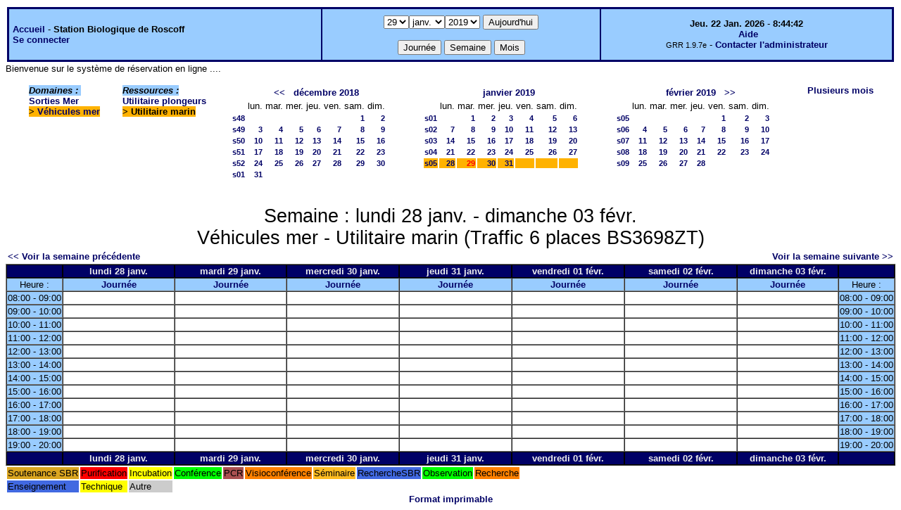

--- FILE ---
content_type: text/html;charset=iso-8859-1
request_url: http://web16.sb-roscoff.fr/intranet/grr-smo/week.php?year=2019&month=1&day=29&area=6&room=106
body_size: 38995
content:
<!DOCTYPE html PUBLIC "-//W3C//DTD XHTML 1.0 Strict//EN" "http://www.w3.org/TR/xhtml1/DTD/xhtml1-strict.dtd"><html>
<head>
<link rel="stylesheet" href="themes/default/css/style.css" type="text/css" />
<link href="include/admin_grr.css" rel="stylesheet" type="text/css" />
<style type="text/css">div#fixe   { position: fixed; bottom: 5%; right: 5%;}</style>
<link rel="SHORTCUT ICON" href="./favicon.ico" />
<title>GRR (Gestion et Réservation de Ressources) &nbsp;: Station Biologique de Roscoff</title>
<meta http-equiv="Content-Type" content="text/html; charset=iso-8859-1" />
<meta name="Robots" content="noindex" />
</head>

<body>
<script src="functions.js" type="text/javascript" ></script><script type="text/javascript" src="clock_fr.js"></script>   <script type="text/javascript">
    chaine_recherche = "Rechercher";
   	function onsubmitForm()
	{
	if(document.pressed == 'a')
	{
  	document.getElementById('day').selectedIndex=21;
		document.getElementById('month').selectedIndex=0;
		document.getElementById('year').selectedIndex=16;
  	var p=location.pathname;
	   	if(!p.match("day.php") && !p.match("week.php") && !p.match("week_all.php") && !p.match("month.php") && !p.match("month_all.php") && !p.match("month_all2.php") && !p.match("year.php"))
    document.getElementById('myform').action ="day.php";
	}
    if(document.pressed == 'd')
      document.getElementById('myform').action ="day.php";
    if(document.pressed == 'w')
    		document.getElementById('myform').action = "week.php";
    if(document.pressed == 'm')
    		document.getElementById('myform').action = "month.php";
    return true;
		}
		</script>
    
   <table width="100%" border="0">
    <tr>
      <td class="border_banner">
       <table width="100%" border="0">
        <tr>
        <td class="banner">
&nbsp;<a href="day.php?area=4&amp;day=29&amp;year=2019&amp;month=01">Accueil</a> - <b>Station Biologique de Roscoff</b><br />&nbsp;<a href='login.php'>Se connecter</a>     </td>
              <td class="banner"  align="center">
           <form id="myform" action="" method="get" onsubmit="return onsubmitForm();"><div>
           <select name="day" id="day">
<option>1</option>
<option>2</option>
<option>3</option>
<option>4</option>
<option>5</option>
<option>6</option>
<option>7</option>
<option>8</option>
<option>9</option>
<option>10</option>
<option>11</option>
<option>12</option>
<option>13</option>
<option>14</option>
<option>15</option>
<option>16</option>
<option>17</option>
<option>18</option>
<option>19</option>
<option>20</option>
<option>21</option>
<option>22</option>
<option>23</option>
<option>24</option>
<option>25</option>
<option>26</option>
<option>27</option>
<option>28</option>
<option selected="selected">29</option>
<option>30</option>
<option>31</option>
</select><select name="month" id="month">
<option value="1" selected="selected">janv.</option>
<option value="2">févr.</option>
<option value="3">mars</option>
<option value="4">avril</option>
<option value="5">mai</option>
<option value="6">juin</option>
<option value="7">juil.</option>
<option value="8">août</option>
<option value="9">sept.</option>
<option value="10">oct.</option>
<option value="11">nov.</option>
<option value="12">déc.</option>
</select><select name="year" id="year">
<option value="2010" >2010</option>
<option value="2011" >2011</option>
<option value="2012" >2012</option>
<option value="2013" >2013</option>
<option value="2014" >2014</option>
<option value="2015" >2015</option>
<option value="2016" >2016</option>
<option value="2017" >2017</option>
<option value="2018" >2018</option>
<option value="2019"  selected="selected">2019</option>
<option value="2020" >2020</option>
<option value="2021" >2021</option>
<option value="2022" >2022</option>
<option value="2023" >2023</option>
<option value="2024" >2024</option>
<option value="2025" >2025</option>
<option value="2026" >2026</option>
<option value="2027" >2027</option>
<option value="2028" >2028</option>
<option value="2029" >2029</option>
<option value="2030" >2030</option>
</select><input type="hidden" id="area_" name="area" value="6" /><input type="hidden" id="room_" name="room" value="106" />		   <input type="submit" value="Aujourd'hui" onclick="document.pressed='a'" />
           <br />
           <br />
           <input type="submit" value="Journée" onclick="document.pressed='d'" />
           <input type="submit" value="Semaine" onclick="document.pressed='w'" />
           <input type="submit" value="Mois" onclick="document.pressed='m'" />
           </div></form>
         </td>
                   <td class="banner" align="center">
      <script type="text/javascript"><!--
new LiveClock();
//--></script><br />&nbsp;<a href='javascript:centrerpopup("http://grr.mutualibre.org/documentation/index.php",800,480,"scrollbars=yes,statusbar=no,resizable=yes")'>Aide</a><br /><span class="small">GRR 1.9.7e</span> -     <script type="text/javascript">
    function encode_adresse(user,domain,debut) {
        var address = user+'@'+domain;
        var toWrite = '';
        if (debut > 0) {toWrite += '<'+'a href="mailto:';} else {toWrite +=';'};
        toWrite +=address
        document.write(toWrite);
    }
    function encode_fin_adresse(label) {
        var toWrite = '';
        toWrite +='">'+label+'</'+'a>';
        document.write(toWrite);
    }
    </script>
    <script type="text/javascript">encode_adresse('support.informatique','sb-roscoff.fr',1);encode_fin_adresse('Contacter l\'administrateur');</script>         </td>
        </tr>
       </table>
      </td>
     </tr>
    </table>
<div>
	Bienvenue sur le syst&egrave;me de r&eacute;servation en ligne ....</div>
<table width="100%" cellspacing="15"><tr>
<td>
</td><td><b><i><span class="bground">Domaines&nbsp;:&nbsp;</span></i></b><br /><a href="week_all.php?year=2019&amp;month=1&amp;day=29&amp;area=4">Sorties Mer</a><br />
<b><span class="week">&gt;&nbsp;<a href="week_all.php?year=2019&amp;month=1&amp;day=29&amp;area=6">Véhicules mer</a></span></b><br />
</td>
<td>
<b><i><span class="bground">Ressources&nbsp;: </span></i></b><br /><a href="week.php?year=2019&amp;month=1&amp;day=29&amp;&amp;room=107">Utilitaire plongeurs</a><br />
<b><span class="week">&gt;&nbsp;Utilitaire marin</span></b><br />
</td>

<td><table border = "0" class="calendar">
<tr><td></td>
<td align="center" valign="top" class="calendarHeader" colspan="7"><a title="Voir les réservations du mois pour cette ressource" href="month.php?year=2018&amp;month=11&amp;day=1&amp;area=6&amp;room=106">&lt;&lt;</a>&nbsp;&nbsp;&nbsp;<a title="Voir les réservations du mois pour cette ressource" href="month.php?year=2018&amp;month=12&amp;day=1&amp;area=6&amp;room=106">décembre&nbsp;2018</a></td>
</tr>
<tr><td></td>
<td align="center" valign="top" class="calendarHeader">lun.</td>
<td align="center" valign="top" class="calendarHeader">mar.</td>
<td align="center" valign="top" class="calendarHeader">mer.</td>
<td align="center" valign="top" class="calendarHeader">jeu.</td>
<td align="center" valign="top" class="calendarHeader">ven.</td>
<td align="center" valign="top" class="calendarHeader">sam.</td>
<td align="center" valign="top" class="calendarHeader">dim.</td>
</tr>
<tr ><td class="calendarcol1" align="right" valign="top"><a title="Voir les réservations de la semaine pour cette ressource" href="week.php?year=2018&amp;month=12&amp;day=1&amp;area=6&amp;room=106">s48</a></td>
<td class="calendar" align="right" valign="top">&nbsp;</td>
<td class="calendar" align="right" valign="top">&nbsp;</td>
<td class="calendar" align="right" valign="top">&nbsp;</td>
<td class="calendar" align="right" valign="top">&nbsp;</td>
<td class="calendar" align="right" valign="top">&nbsp;</td>
<td class="calendar" align="right" valign="top"><a title="Voir toutes les ressources du domaine pour cette journée" href="day.php?year=2018&amp;month=12&amp;day=1&amp;area=6">1</a></td>
<td class="calendar" align="right" valign="top"><a title="Voir toutes les ressources du domaine pour cette journée" href="day.php?year=2018&amp;month=12&amp;day=2&amp;area=6">2</a></td>
</tr>
<tr ><td class="calendarcol1" align="right" valign="top"><a title="Voir les réservations de la semaine pour cette ressource" href="week.php?year=2018&amp;month=12&amp;day=8&amp;area=6&amp;room=106">s49</a></td>
<td class="calendar" align="right" valign="top"><a title="Voir toutes les ressources du domaine pour cette journée" href="day.php?year=2018&amp;month=12&amp;day=3&amp;area=6">3</a></td>
<td class="calendar" align="right" valign="top"><a title="Voir toutes les ressources du domaine pour cette journée" href="day.php?year=2018&amp;month=12&amp;day=4&amp;area=6">4</a></td>
<td class="calendar" align="right" valign="top"><a title="Voir toutes les ressources du domaine pour cette journée" href="day.php?year=2018&amp;month=12&amp;day=5&amp;area=6">5</a></td>
<td class="calendar" align="right" valign="top"><a title="Voir toutes les ressources du domaine pour cette journée" href="day.php?year=2018&amp;month=12&amp;day=6&amp;area=6">6</a></td>
<td class="calendar" align="right" valign="top"><a title="Voir toutes les ressources du domaine pour cette journée" href="day.php?year=2018&amp;month=12&amp;day=7&amp;area=6">7</a></td>
<td class="calendar" align="right" valign="top"><a title="Voir toutes les ressources du domaine pour cette journée" href="day.php?year=2018&amp;month=12&amp;day=8&amp;area=6">8</a></td>
<td class="calendar" align="right" valign="top"><a title="Voir toutes les ressources du domaine pour cette journée" href="day.php?year=2018&amp;month=12&amp;day=9&amp;area=6">9</a></td>
</tr>
<tr ><td class="calendarcol1" align="right" valign="top"><a title="Voir les réservations de la semaine pour cette ressource" href="week.php?year=2018&amp;month=12&amp;day=15&amp;area=6&amp;room=106">s50</a></td>
<td class="calendar" align="right" valign="top"><a title="Voir toutes les ressources du domaine pour cette journée" href="day.php?year=2018&amp;month=12&amp;day=10&amp;area=6">10</a></td>
<td class="calendar" align="right" valign="top"><a title="Voir toutes les ressources du domaine pour cette journée" href="day.php?year=2018&amp;month=12&amp;day=11&amp;area=6">11</a></td>
<td class="calendar" align="right" valign="top"><a title="Voir toutes les ressources du domaine pour cette journée" href="day.php?year=2018&amp;month=12&amp;day=12&amp;area=6">12</a></td>
<td class="calendar" align="right" valign="top"><a title="Voir toutes les ressources du domaine pour cette journée" href="day.php?year=2018&amp;month=12&amp;day=13&amp;area=6">13</a></td>
<td class="calendar" align="right" valign="top"><a title="Voir toutes les ressources du domaine pour cette journée" href="day.php?year=2018&amp;month=12&amp;day=14&amp;area=6">14</a></td>
<td class="calendar" align="right" valign="top"><a title="Voir toutes les ressources du domaine pour cette journée" href="day.php?year=2018&amp;month=12&amp;day=15&amp;area=6">15</a></td>
<td class="calendar" align="right" valign="top"><a title="Voir toutes les ressources du domaine pour cette journée" href="day.php?year=2018&amp;month=12&amp;day=16&amp;area=6">16</a></td>
</tr>
<tr ><td class="calendarcol1" align="right" valign="top"><a title="Voir les réservations de la semaine pour cette ressource" href="week.php?year=2018&amp;month=12&amp;day=22&amp;area=6&amp;room=106">s51</a></td>
<td class="calendar" align="right" valign="top"><a title="Voir toutes les ressources du domaine pour cette journée" href="day.php?year=2018&amp;month=12&amp;day=17&amp;area=6">17</a></td>
<td class="calendar" align="right" valign="top"><a title="Voir toutes les ressources du domaine pour cette journée" href="day.php?year=2018&amp;month=12&amp;day=18&amp;area=6">18</a></td>
<td class="calendar" align="right" valign="top"><a title="Voir toutes les ressources du domaine pour cette journée" href="day.php?year=2018&amp;month=12&amp;day=19&amp;area=6">19</a></td>
<td class="calendar" align="right" valign="top"><a title="Voir toutes les ressources du domaine pour cette journée" href="day.php?year=2018&amp;month=12&amp;day=20&amp;area=6">20</a></td>
<td class="calendar" align="right" valign="top"><a title="Voir toutes les ressources du domaine pour cette journée" href="day.php?year=2018&amp;month=12&amp;day=21&amp;area=6">21</a></td>
<td class="calendar" align="right" valign="top"><a title="Voir toutes les ressources du domaine pour cette journée" href="day.php?year=2018&amp;month=12&amp;day=22&amp;area=6">22</a></td>
<td class="calendar" align="right" valign="top"><a title="Voir toutes les ressources du domaine pour cette journée" href="day.php?year=2018&amp;month=12&amp;day=23&amp;area=6">23</a></td>
</tr>
<tr ><td class="calendarcol1" align="right" valign="top"><a title="Voir les réservations de la semaine pour cette ressource" href="week.php?year=2018&amp;month=12&amp;day=29&amp;area=6&amp;room=106">s52</a></td>
<td class="calendar" align="right" valign="top"><a title="Voir toutes les ressources du domaine pour cette journée" href="day.php?year=2018&amp;month=12&amp;day=24&amp;area=6">24</a></td>
<td class="calendar" align="right" valign="top"><a title="Voir toutes les ressources du domaine pour cette journée" href="day.php?year=2018&amp;month=12&amp;day=25&amp;area=6">25</a></td>
<td class="calendar" align="right" valign="top"><a title="Voir toutes les ressources du domaine pour cette journée" href="day.php?year=2018&amp;month=12&amp;day=26&amp;area=6">26</a></td>
<td class="calendar" align="right" valign="top"><a title="Voir toutes les ressources du domaine pour cette journée" href="day.php?year=2018&amp;month=12&amp;day=27&amp;area=6">27</a></td>
<td class="calendar" align="right" valign="top"><a title="Voir toutes les ressources du domaine pour cette journée" href="day.php?year=2018&amp;month=12&amp;day=28&amp;area=6">28</a></td>
<td class="calendar" align="right" valign="top"><a title="Voir toutes les ressources du domaine pour cette journée" href="day.php?year=2018&amp;month=12&amp;day=29&amp;area=6">29</a></td>
<td class="calendar" align="right" valign="top"><a title="Voir toutes les ressources du domaine pour cette journée" href="day.php?year=2018&amp;month=12&amp;day=30&amp;area=6">30</a></td>
</tr>
<tr ><td class="calendarcol1" align="right" valign="top"><a title="Voir les réservations de la semaine pour cette ressource" href="week.php?year=2018&amp;month=12&amp;day=31&amp;area=6&amp;room=106">s01</a></td>
<td class="calendar" align="right" valign="top"><a title="Voir toutes les ressources du domaine pour cette journée" href="day.php?year=2018&amp;month=12&amp;day=31&amp;area=6">31</a></td>
<td class="calendar" align="right" valign="top">&nbsp;</td>
<td class="calendar" align="right" valign="top">&nbsp;</td>
<td class="calendar" align="right" valign="top">&nbsp;</td>
<td class="calendar" align="right" valign="top">&nbsp;</td>
<td class="calendar" align="right" valign="top">&nbsp;</td>
<td class="calendar" align="right" valign="top">&nbsp;</td>
</tr>
<tr><td>&nbsp;</td></tr></table>
</td><td><table border = "0" class="calendar">
<tr><td></td>
<td align="center" valign="top" class="calendarHeader" colspan="7"><a title="Voir les réservations du mois pour cette ressource" href="month.php?year=2019&amp;month=01&amp;day=1&amp;area=6&amp;room=106">janvier&nbsp;2019</a></td>
</tr>
<tr><td></td>
<td align="center" valign="top" class="calendarHeader">lun.</td>
<td align="center" valign="top" class="calendarHeader">mar.</td>
<td align="center" valign="top" class="calendarHeader">mer.</td>
<td align="center" valign="top" class="calendarHeader">jeu.</td>
<td align="center" valign="top" class="calendarHeader">ven.</td>
<td align="center" valign="top" class="calendarHeader">sam.</td>
<td align="center" valign="top" class="calendarHeader">dim.</td>
</tr>
<tr ><td class="calendarcol1" align="right" valign="top"><a title="Voir les réservations de la semaine pour cette ressource" href="week.php?year=2019&amp;month=01&amp;day=1&amp;area=6&amp;room=106">s01</a></td>
<td class="calendar" align="right" valign="top">&nbsp;</td>
<td class="calendar" align="right" valign="top"><a title="Voir toutes les ressources du domaine pour cette journée" href="day.php?year=2019&amp;month=01&amp;day=1&amp;area=6">1</a></td>
<td class="calendar" align="right" valign="top"><a title="Voir toutes les ressources du domaine pour cette journée" href="day.php?year=2019&amp;month=01&amp;day=2&amp;area=6">2</a></td>
<td class="calendar" align="right" valign="top"><a title="Voir toutes les ressources du domaine pour cette journée" href="day.php?year=2019&amp;month=01&amp;day=3&amp;area=6">3</a></td>
<td class="calendar" align="right" valign="top"><a title="Voir toutes les ressources du domaine pour cette journée" href="day.php?year=2019&amp;month=01&amp;day=4&amp;area=6">4</a></td>
<td class="calendar" align="right" valign="top"><a title="Voir toutes les ressources du domaine pour cette journée" href="day.php?year=2019&amp;month=01&amp;day=5&amp;area=6">5</a></td>
<td class="calendar" align="right" valign="top"><a title="Voir toutes les ressources du domaine pour cette journée" href="day.php?year=2019&amp;month=01&amp;day=6&amp;area=6">6</a></td>
</tr>
<tr ><td class="calendarcol1" align="right" valign="top"><a title="Voir les réservations de la semaine pour cette ressource" href="week.php?year=2019&amp;month=01&amp;day=8&amp;area=6&amp;room=106">s02</a></td>
<td class="calendar" align="right" valign="top"><a title="Voir toutes les ressources du domaine pour cette journée" href="day.php?year=2019&amp;month=01&amp;day=7&amp;area=6">7</a></td>
<td class="calendar" align="right" valign="top"><a title="Voir toutes les ressources du domaine pour cette journée" href="day.php?year=2019&amp;month=01&amp;day=8&amp;area=6">8</a></td>
<td class="calendar" align="right" valign="top"><a title="Voir toutes les ressources du domaine pour cette journée" href="day.php?year=2019&amp;month=01&amp;day=9&amp;area=6">9</a></td>
<td class="calendar" align="right" valign="top"><a title="Voir toutes les ressources du domaine pour cette journée" href="day.php?year=2019&amp;month=01&amp;day=10&amp;area=6">10</a></td>
<td class="calendar" align="right" valign="top"><a title="Voir toutes les ressources du domaine pour cette journée" href="day.php?year=2019&amp;month=01&amp;day=11&amp;area=6">11</a></td>
<td class="calendar" align="right" valign="top"><a title="Voir toutes les ressources du domaine pour cette journée" href="day.php?year=2019&amp;month=01&amp;day=12&amp;area=6">12</a></td>
<td class="calendar" align="right" valign="top"><a title="Voir toutes les ressources du domaine pour cette journée" href="day.php?year=2019&amp;month=01&amp;day=13&amp;area=6">13</a></td>
</tr>
<tr ><td class="calendarcol1" align="right" valign="top"><a title="Voir les réservations de la semaine pour cette ressource" href="week.php?year=2019&amp;month=01&amp;day=15&amp;area=6&amp;room=106">s03</a></td>
<td class="calendar" align="right" valign="top"><a title="Voir toutes les ressources du domaine pour cette journée" href="day.php?year=2019&amp;month=01&amp;day=14&amp;area=6">14</a></td>
<td class="calendar" align="right" valign="top"><a title="Voir toutes les ressources du domaine pour cette journée" href="day.php?year=2019&amp;month=01&amp;day=15&amp;area=6">15</a></td>
<td class="calendar" align="right" valign="top"><a title="Voir toutes les ressources du domaine pour cette journée" href="day.php?year=2019&amp;month=01&amp;day=16&amp;area=6">16</a></td>
<td class="calendar" align="right" valign="top"><a title="Voir toutes les ressources du domaine pour cette journée" href="day.php?year=2019&amp;month=01&amp;day=17&amp;area=6">17</a></td>
<td class="calendar" align="right" valign="top"><a title="Voir toutes les ressources du domaine pour cette journée" href="day.php?year=2019&amp;month=01&amp;day=18&amp;area=6">18</a></td>
<td class="calendar" align="right" valign="top"><a title="Voir toutes les ressources du domaine pour cette journée" href="day.php?year=2019&amp;month=01&amp;day=19&amp;area=6">19</a></td>
<td class="calendar" align="right" valign="top"><a title="Voir toutes les ressources du domaine pour cette journée" href="day.php?year=2019&amp;month=01&amp;day=20&amp;area=6">20</a></td>
</tr>
<tr ><td class="calendarcol1" align="right" valign="top"><a title="Voir les réservations de la semaine pour cette ressource" href="week.php?year=2019&amp;month=01&amp;day=22&amp;area=6&amp;room=106">s04</a></td>
<td class="calendar" align="right" valign="top"><a title="Voir toutes les ressources du domaine pour cette journée" href="day.php?year=2019&amp;month=01&amp;day=21&amp;area=6">21</a></td>
<td class="calendar" align="right" valign="top"><a title="Voir toutes les ressources du domaine pour cette journée" href="day.php?year=2019&amp;month=01&amp;day=22&amp;area=6">22</a></td>
<td class="calendar" align="right" valign="top"><a title="Voir toutes les ressources du domaine pour cette journée" href="day.php?year=2019&amp;month=01&amp;day=23&amp;area=6">23</a></td>
<td class="calendar" align="right" valign="top"><a title="Voir toutes les ressources du domaine pour cette journée" href="day.php?year=2019&amp;month=01&amp;day=24&amp;area=6">24</a></td>
<td class="calendar" align="right" valign="top"><a title="Voir toutes les ressources du domaine pour cette journée" href="day.php?year=2019&amp;month=01&amp;day=25&amp;area=6">25</a></td>
<td class="calendar" align="right" valign="top"><a title="Voir toutes les ressources du domaine pour cette journée" href="day.php?year=2019&amp;month=01&amp;day=26&amp;area=6">26</a></td>
<td class="calendar" align="right" valign="top"><a title="Voir toutes les ressources du domaine pour cette journée" href="day.php?year=2019&amp;month=01&amp;day=27&amp;area=6">27</a></td>
</tr>
<tr  class="week"><td class="calendarcol1" align="right" valign="top"><a title="Voir les réservations de la semaine pour cette ressource" href="week.php?year=2019&amp;month=01&amp;day=29&amp;area=6&amp;room=106">s05</a></td>
<td class="calendar" align="right" valign="top"><a title="Voir toutes les ressources du domaine pour cette journée" href="day.php?year=2019&amp;month=01&amp;day=28&amp;area=6">28</a></td>
<td class="calendar" align="right" valign="top"><a title="Voir toutes les ressources du domaine pour cette journée" href="day.php?year=2019&amp;month=01&amp;day=29&amp;area=6"><span class="cal_current_day">29</span></a></td>
<td class="calendar" align="right" valign="top"><a title="Voir toutes les ressources du domaine pour cette journée" href="day.php?year=2019&amp;month=01&amp;day=30&amp;area=6">30</a></td>
<td class="calendar" align="right" valign="top"><a title="Voir toutes les ressources du domaine pour cette journée" href="day.php?year=2019&amp;month=01&amp;day=31&amp;area=6">31</a></td>
<td class="calendar" align="right" valign="top">&nbsp;</td>
<td class="calendar" align="right" valign="top">&nbsp;</td>
<td class="calendar" align="right" valign="top">&nbsp;</td>
</tr>
<tr><td>&nbsp;</td></tr></table>
</td><td><table border = "0" class="calendar">
<tr><td></td>
<td align="center" valign="top" class="calendarHeader" colspan="7"><a title="Voir les réservations du mois pour cette ressource" href="month.php?year=2019&amp;month=02&amp;day=1&amp;area=6&amp;room=106">février&nbsp;2019</a>&nbsp;&nbsp;&nbsp;<a title="Voir les réservations du mois pour cette ressource" href="month.php?year=2019&amp;month=03&amp;day=1&amp;area=6&amp;room=106">&gt;&gt;</a></td>
</tr>
<tr><td></td>
<td align="center" valign="top" class="calendarHeader">lun.</td>
<td align="center" valign="top" class="calendarHeader">mar.</td>
<td align="center" valign="top" class="calendarHeader">mer.</td>
<td align="center" valign="top" class="calendarHeader">jeu.</td>
<td align="center" valign="top" class="calendarHeader">ven.</td>
<td align="center" valign="top" class="calendarHeader">sam.</td>
<td align="center" valign="top" class="calendarHeader">dim.</td>
</tr>
<tr ><td class="calendarcol1" align="right" valign="top"><a title="Voir les réservations de la semaine pour cette ressource" href="week.php?year=2019&amp;month=02&amp;day=1&amp;area=6&amp;room=106">s05</a></td>
<td class="calendar" align="right" valign="top">&nbsp;</td>
<td class="calendar" align="right" valign="top">&nbsp;</td>
<td class="calendar" align="right" valign="top">&nbsp;</td>
<td class="calendar" align="right" valign="top">&nbsp;</td>
<td class="calendar" align="right" valign="top"><a title="Voir toutes les ressources du domaine pour cette journée" href="day.php?year=2019&amp;month=02&amp;day=1&amp;area=6">1</a></td>
<td class="calendar" align="right" valign="top"><a title="Voir toutes les ressources du domaine pour cette journée" href="day.php?year=2019&amp;month=02&amp;day=2&amp;area=6">2</a></td>
<td class="calendar" align="right" valign="top"><a title="Voir toutes les ressources du domaine pour cette journée" href="day.php?year=2019&amp;month=02&amp;day=3&amp;area=6">3</a></td>
</tr>
<tr ><td class="calendarcol1" align="right" valign="top"><a title="Voir les réservations de la semaine pour cette ressource" href="week.php?year=2019&amp;month=02&amp;day=8&amp;area=6&amp;room=106">s06</a></td>
<td class="calendar" align="right" valign="top"><a title="Voir toutes les ressources du domaine pour cette journée" href="day.php?year=2019&amp;month=02&amp;day=4&amp;area=6">4</a></td>
<td class="calendar" align="right" valign="top"><a title="Voir toutes les ressources du domaine pour cette journée" href="day.php?year=2019&amp;month=02&amp;day=5&amp;area=6">5</a></td>
<td class="calendar" align="right" valign="top"><a title="Voir toutes les ressources du domaine pour cette journée" href="day.php?year=2019&amp;month=02&amp;day=6&amp;area=6">6</a></td>
<td class="calendar" align="right" valign="top"><a title="Voir toutes les ressources du domaine pour cette journée" href="day.php?year=2019&amp;month=02&amp;day=7&amp;area=6">7</a></td>
<td class="calendar" align="right" valign="top"><a title="Voir toutes les ressources du domaine pour cette journée" href="day.php?year=2019&amp;month=02&amp;day=8&amp;area=6">8</a></td>
<td class="calendar" align="right" valign="top"><a title="Voir toutes les ressources du domaine pour cette journée" href="day.php?year=2019&amp;month=02&amp;day=9&amp;area=6">9</a></td>
<td class="calendar" align="right" valign="top"><a title="Voir toutes les ressources du domaine pour cette journée" href="day.php?year=2019&amp;month=02&amp;day=10&amp;area=6">10</a></td>
</tr>
<tr ><td class="calendarcol1" align="right" valign="top"><a title="Voir les réservations de la semaine pour cette ressource" href="week.php?year=2019&amp;month=02&amp;day=15&amp;area=6&amp;room=106">s07</a></td>
<td class="calendar" align="right" valign="top"><a title="Voir toutes les ressources du domaine pour cette journée" href="day.php?year=2019&amp;month=02&amp;day=11&amp;area=6">11</a></td>
<td class="calendar" align="right" valign="top"><a title="Voir toutes les ressources du domaine pour cette journée" href="day.php?year=2019&amp;month=02&amp;day=12&amp;area=6">12</a></td>
<td class="calendar" align="right" valign="top"><a title="Voir toutes les ressources du domaine pour cette journée" href="day.php?year=2019&amp;month=02&amp;day=13&amp;area=6">13</a></td>
<td class="calendar" align="right" valign="top"><a title="Voir toutes les ressources du domaine pour cette journée" href="day.php?year=2019&amp;month=02&amp;day=14&amp;area=6">14</a></td>
<td class="calendar" align="right" valign="top"><a title="Voir toutes les ressources du domaine pour cette journée" href="day.php?year=2019&amp;month=02&amp;day=15&amp;area=6">15</a></td>
<td class="calendar" align="right" valign="top"><a title="Voir toutes les ressources du domaine pour cette journée" href="day.php?year=2019&amp;month=02&amp;day=16&amp;area=6">16</a></td>
<td class="calendar" align="right" valign="top"><a title="Voir toutes les ressources du domaine pour cette journée" href="day.php?year=2019&amp;month=02&amp;day=17&amp;area=6">17</a></td>
</tr>
<tr ><td class="calendarcol1" align="right" valign="top"><a title="Voir les réservations de la semaine pour cette ressource" href="week.php?year=2019&amp;month=02&amp;day=22&amp;area=6&amp;room=106">s08</a></td>
<td class="calendar" align="right" valign="top"><a title="Voir toutes les ressources du domaine pour cette journée" href="day.php?year=2019&amp;month=02&amp;day=18&amp;area=6">18</a></td>
<td class="calendar" align="right" valign="top"><a title="Voir toutes les ressources du domaine pour cette journée" href="day.php?year=2019&amp;month=02&amp;day=19&amp;area=6">19</a></td>
<td class="calendar" align="right" valign="top"><a title="Voir toutes les ressources du domaine pour cette journée" href="day.php?year=2019&amp;month=02&amp;day=20&amp;area=6">20</a></td>
<td class="calendar" align="right" valign="top"><a title="Voir toutes les ressources du domaine pour cette journée" href="day.php?year=2019&amp;month=02&amp;day=21&amp;area=6">21</a></td>
<td class="calendar" align="right" valign="top"><a title="Voir toutes les ressources du domaine pour cette journée" href="day.php?year=2019&amp;month=02&amp;day=22&amp;area=6">22</a></td>
<td class="calendar" align="right" valign="top"><a title="Voir toutes les ressources du domaine pour cette journée" href="day.php?year=2019&amp;month=02&amp;day=23&amp;area=6">23</a></td>
<td class="calendar" align="right" valign="top"><a title="Voir toutes les ressources du domaine pour cette journée" href="day.php?year=2019&amp;month=02&amp;day=24&amp;area=6">24</a></td>
</tr>
<tr ><td class="calendarcol1" align="right" valign="top"><a title="Voir les réservations de la semaine pour cette ressource" href="week.php?year=2019&amp;month=02&amp;day=28&amp;area=6&amp;room=106">s09</a></td>
<td class="calendar" align="right" valign="top"><a title="Voir toutes les ressources du domaine pour cette journée" href="day.php?year=2019&amp;month=02&amp;day=25&amp;area=6">25</a></td>
<td class="calendar" align="right" valign="top"><a title="Voir toutes les ressources du domaine pour cette journée" href="day.php?year=2019&amp;month=02&amp;day=26&amp;area=6">26</a></td>
<td class="calendar" align="right" valign="top"><a title="Voir toutes les ressources du domaine pour cette journée" href="day.php?year=2019&amp;month=02&amp;day=27&amp;area=6">27</a></td>
<td class="calendar" align="right" valign="top"><a title="Voir toutes les ressources du domaine pour cette journée" href="day.php?year=2019&amp;month=02&amp;day=28&amp;area=6">28</a></td>
<td class="calendar" align="right" valign="top">&nbsp;</td>
<td class="calendar" align="right" valign="top">&nbsp;</td>
<td class="calendar" align="right" valign="top">&nbsp;</td>
</tr>
<tr><td>&nbsp;</td></tr></table>
</td><td><a title="Voir les réservations sur plusieurs mois pour toutes les ressources du domaine" href="year.php?area=6">Plusieurs mois</a></td></tr></table>
<div class="titre_planning">Semaine&nbsp;: lundi 28&nbsp;janv. - dimanche 03&nbsp;févr.<br />Véhicules mer - Utilitaire marin  (Traffic 6 places BS3698ZT)
</div><table width="100%"><tr><td>

      <a href="week.php?year=2019&amp;month=01&amp;day=21&amp;room=106">
      &lt;&lt; Voir la semaine précédente</a></td>

      <td>&nbsp;</td>

      <td align="right"><a href="week.php?year=2019&amp;month=02&amp;day=04&amp;room=106">
      Voir la semaine suivante &gt;&gt;</a></td>
</tr></table>
<table cellspacing="0" border="1" width="100%"><tr>
<th style="width:5%;">&nbsp;</th>
<th style="width:14%;">lundi 28&nbsp;janv.</th>
<th style="width:14%;">mardi 29&nbsp;janv.</th>
<th style="width:14%;">mercredi 30&nbsp;janv.</th>
<th style="width:14%;">jeudi 31&nbsp;janv.</th>
<th style="width:14%;">vendredi 01&nbsp;févr.</th>
<th style="width:14%;">samedi 02&nbsp;févr.</th>
<th style="width:14%;">dimanche 03&nbsp;févr.</th>
<th style="width:5%;">&nbsp;</th>
</tr>
<tr>
<td class="cell_hours" >Heure&nbsp;:</td>
<td class="cell_hours" ><a title="Voir toutes les ressources du domaine pour cette journée" href="day.php?year=2019&amp;month=01&amp;day=28&amp;area=6">Journée</a></td>
<td class="cell_hours" ><a title="Voir toutes les ressources du domaine pour cette journée" href="day.php?year=2019&amp;month=01&amp;day=29&amp;area=6">Journée</a></td>
<td class="cell_hours" ><a title="Voir toutes les ressources du domaine pour cette journée" href="day.php?year=2019&amp;month=01&amp;day=30&amp;area=6">Journée</a></td>
<td class="cell_hours" ><a title="Voir toutes les ressources du domaine pour cette journée" href="day.php?year=2019&amp;month=01&amp;day=31&amp;area=6">Journée</a></td>
<td class="cell_hours" ><a title="Voir toutes les ressources du domaine pour cette journée" href="day.php?year=2019&amp;month=02&amp;day=01&amp;area=6">Journée</a></td>
<td class="cell_hours" ><a title="Voir toutes les ressources du domaine pour cette journée" href="day.php?year=2019&amp;month=02&amp;day=02&amp;area=6">Journée</a></td>
<td class="cell_hours" ><a title="Voir toutes les ressources du domaine pour cette journée" href="day.php?year=2019&amp;month=02&amp;day=03&amp;area=6">Journée</a></td>
<td class="cell_hours" >Heure&nbsp;:</td>
</tr>
<tr><td class="cell_hours" >08:00&nbsp;-&nbsp;09:00</td>
<td class="empty_cell" >&nbsp;</td>
<td class="empty_cell" >&nbsp;</td>
<td class="empty_cell" >&nbsp;</td>
<td class="empty_cell" >&nbsp;</td>
<td class="empty_cell" >&nbsp;</td>
<td class="empty_cell" >&nbsp;</td>
<td class="empty_cell" >&nbsp;</td>
<td class="cell_hours" >08:00&nbsp;-&nbsp;09:00</td>
</tr>
<tr><td class="cell_hours" >09:00&nbsp;-&nbsp;10:00</td>
<td class="empty_cell" >&nbsp;</td>
<td class="empty_cell" >&nbsp;</td>
<td class="empty_cell" >&nbsp;</td>
<td class="empty_cell" >&nbsp;</td>
<td class="empty_cell" >&nbsp;</td>
<td class="empty_cell" >&nbsp;</td>
<td class="empty_cell" >&nbsp;</td>
<td class="cell_hours" >09:00&nbsp;-&nbsp;10:00</td>
</tr>
<tr><td class="cell_hours" >10:00&nbsp;-&nbsp;11:00</td>
<td class="empty_cell" >&nbsp;</td>
<td class="empty_cell" >&nbsp;</td>
<td class="empty_cell" >&nbsp;</td>
<td class="empty_cell" >&nbsp;</td>
<td class="empty_cell" >&nbsp;</td>
<td class="empty_cell" >&nbsp;</td>
<td class="empty_cell" >&nbsp;</td>
<td class="cell_hours" >10:00&nbsp;-&nbsp;11:00</td>
</tr>
<tr><td class="cell_hours" >11:00&nbsp;-&nbsp;12:00</td>
<td class="empty_cell" >&nbsp;</td>
<td class="empty_cell" >&nbsp;</td>
<td class="empty_cell" >&nbsp;</td>
<td class="empty_cell" >&nbsp;</td>
<td class="empty_cell" >&nbsp;</td>
<td class="empty_cell" >&nbsp;</td>
<td class="empty_cell" >&nbsp;</td>
<td class="cell_hours" >11:00&nbsp;-&nbsp;12:00</td>
</tr>
<tr><td class="cell_hours" >12:00&nbsp;-&nbsp;13:00</td>
<td class="empty_cell" >&nbsp;</td>
<td class="empty_cell" >&nbsp;</td>
<td class="empty_cell" >&nbsp;</td>
<td class="empty_cell" >&nbsp;</td>
<td class="empty_cell" >&nbsp;</td>
<td class="empty_cell" >&nbsp;</td>
<td class="empty_cell" >&nbsp;</td>
<td class="cell_hours" >12:00&nbsp;-&nbsp;13:00</td>
</tr>
<tr><td class="cell_hours" >13:00&nbsp;-&nbsp;14:00</td>
<td class="empty_cell" >&nbsp;</td>
<td class="empty_cell" >&nbsp;</td>
<td class="empty_cell" >&nbsp;</td>
<td class="empty_cell" >&nbsp;</td>
<td class="empty_cell" >&nbsp;</td>
<td class="empty_cell" >&nbsp;</td>
<td class="empty_cell" >&nbsp;</td>
<td class="cell_hours" >13:00&nbsp;-&nbsp;14:00</td>
</tr>
<tr><td class="cell_hours" >14:00&nbsp;-&nbsp;15:00</td>
<td class="empty_cell" >&nbsp;</td>
<td class="empty_cell" >&nbsp;</td>
<td class="empty_cell" >&nbsp;</td>
<td class="empty_cell" >&nbsp;</td>
<td class="empty_cell" >&nbsp;</td>
<td class="empty_cell" >&nbsp;</td>
<td class="empty_cell" >&nbsp;</td>
<td class="cell_hours" >14:00&nbsp;-&nbsp;15:00</td>
</tr>
<tr><td class="cell_hours" >15:00&nbsp;-&nbsp;16:00</td>
<td class="empty_cell" >&nbsp;</td>
<td class="empty_cell" >&nbsp;</td>
<td class="empty_cell" >&nbsp;</td>
<td class="empty_cell" >&nbsp;</td>
<td class="empty_cell" >&nbsp;</td>
<td class="empty_cell" >&nbsp;</td>
<td class="empty_cell" >&nbsp;</td>
<td class="cell_hours" >15:00&nbsp;-&nbsp;16:00</td>
</tr>
<tr><td class="cell_hours" >16:00&nbsp;-&nbsp;17:00</td>
<td class="empty_cell" >&nbsp;</td>
<td class="empty_cell" >&nbsp;</td>
<td class="empty_cell" >&nbsp;</td>
<td class="empty_cell" >&nbsp;</td>
<td class="empty_cell" >&nbsp;</td>
<td class="empty_cell" >&nbsp;</td>
<td class="empty_cell" >&nbsp;</td>
<td class="cell_hours" >16:00&nbsp;-&nbsp;17:00</td>
</tr>
<tr><td class="cell_hours" >17:00&nbsp;-&nbsp;18:00</td>
<td class="empty_cell" >&nbsp;</td>
<td class="empty_cell" >&nbsp;</td>
<td class="empty_cell" >&nbsp;</td>
<td class="empty_cell" >&nbsp;</td>
<td class="empty_cell" >&nbsp;</td>
<td class="empty_cell" >&nbsp;</td>
<td class="empty_cell" >&nbsp;</td>
<td class="cell_hours" >17:00&nbsp;-&nbsp;18:00</td>
</tr>
<tr><td class="cell_hours" >18:00&nbsp;-&nbsp;19:00</td>
<td class="empty_cell" >&nbsp;</td>
<td class="empty_cell" >&nbsp;</td>
<td class="empty_cell" >&nbsp;</td>
<td class="empty_cell" >&nbsp;</td>
<td class="empty_cell" >&nbsp;</td>
<td class="empty_cell" >&nbsp;</td>
<td class="empty_cell" >&nbsp;</td>
<td class="cell_hours" >18:00&nbsp;-&nbsp;19:00</td>
</tr>
<tr><td class="cell_hours" >19:00&nbsp;-&nbsp;20:00</td>
<td class="empty_cell" >&nbsp;</td>
<td class="empty_cell" >&nbsp;</td>
<td class="empty_cell" >&nbsp;</td>
<td class="empty_cell" >&nbsp;</td>
<td class="empty_cell" >&nbsp;</td>
<td class="empty_cell" >&nbsp;</td>
<td class="empty_cell" >&nbsp;</td>
<td class="cell_hours" >19:00&nbsp;-&nbsp;20:00</td>
</tr>
<tr>
<th>&nbsp;</th>
<th style="width:14%;">lundi 28&nbsp;janv.</th>
<th style="width:14%;">mardi 29&nbsp;janv.</th>
<th style="width:14%;">mercredi 30&nbsp;janv.</th>
<th style="width:14%;">jeudi 31&nbsp;janv.</th>
<th style="width:14%;">vendredi 01&nbsp;févr.</th>
<th style="width:14%;">samedi 02&nbsp;févr.</th>
<th style="width:14%;">dimanche 03&nbsp;févr.</th>
<th>&nbsp;</th>
</tr>
</table><table border="0"><tr>
<td style="background-color:#DAA520;" >Soutenance SBR</td>
<td style="background-color:#FF0000;" >Purification</td>
<td style="background-color:#FFFF00;" >Incubation</td>
<td style="background-color:#00FF00;" >Conférence</td>
<td style="background-color:#AA5050;" >PCR</td>
<td style="background-color:#FF8000;" >Visioconférence</td>
<td style="background-color:#FFBB20;" >Séminaire</td>
<td style="background-color:#4169E1;" >RechercheSBR</td>
<td style="background-color:#00FF00;" >Observation</td>
<td style="background-color:#FF8000;" >Recherche</td>
</tr><tr><td style="background-color:#4169E1;" >Enseignement</td>
<td style="background-color:#FFFF00;" >Technique</td>
<td style="background-color:#CCCCCC;" >Autre</td>
</tr></table>
<script type="text/javascript"></script><div class="format_imprimable"><a href="/intranet/grr-smo/week.php?year=2019&amp;month=1&amp;day=29&amp;area=6&amp;room=106&amp;pview=1"  target="_blank">Format imprimable</a></div></body>
</html>